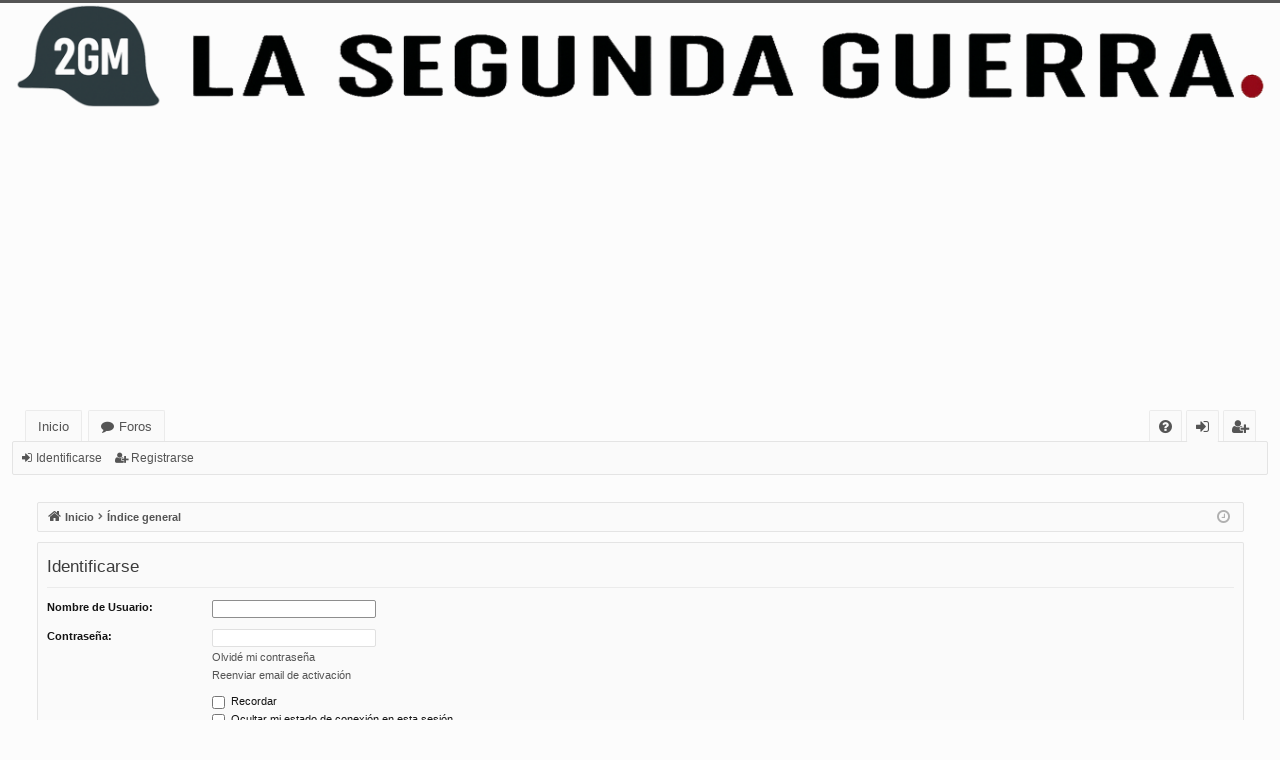

--- FILE ---
content_type: text/html; charset=utf-8
request_url: https://www.google.com/recaptcha/api2/aframe
body_size: 269
content:
<!DOCTYPE HTML><html><head><meta http-equiv="content-type" content="text/html; charset=UTF-8"></head><body><script nonce="4B0VyE765AlOI4K5RMzlvg">/** Anti-fraud and anti-abuse applications only. See google.com/recaptcha */ try{var clients={'sodar':'https://pagead2.googlesyndication.com/pagead/sodar?'};window.addEventListener("message",function(a){try{if(a.source===window.parent){var b=JSON.parse(a.data);var c=clients[b['id']];if(c){var d=document.createElement('img');d.src=c+b['params']+'&rc='+(localStorage.getItem("rc::a")?sessionStorage.getItem("rc::b"):"");window.document.body.appendChild(d);sessionStorage.setItem("rc::e",parseInt(sessionStorage.getItem("rc::e")||0)+1);localStorage.setItem("rc::h",'1769434709142');}}}catch(b){}});window.parent.postMessage("_grecaptcha_ready", "*");}catch(b){}</script></body></html>

--- FILE ---
content_type: application/javascript; charset=utf-8
request_url: https://fundingchoicesmessages.google.com/f/AGSKWxV9uOg9l4BqUF9x39A4bSyjvzrQZZl8hRtJv3ccWa96TDS7T3ZYJlH7TzkJWNnKp8VNzE05tFP5CMdulmyzgWmP1B9wVhUEP1VT6AdmZWY_MVyiHsANow4BmHTTY5Ahnu92Ny-9zuaNc8jXxuK62Sn87JTvS7P2u5rwjFqu1SVjiFAKNioE3vSTyxQ=/__mid_ad./adbar__580x100./jivoxadplayer.-120x240.
body_size: -1288
content:
window['74bdf8e1-5554-4f5a-905e-7edcb6e9a06b'] = true;